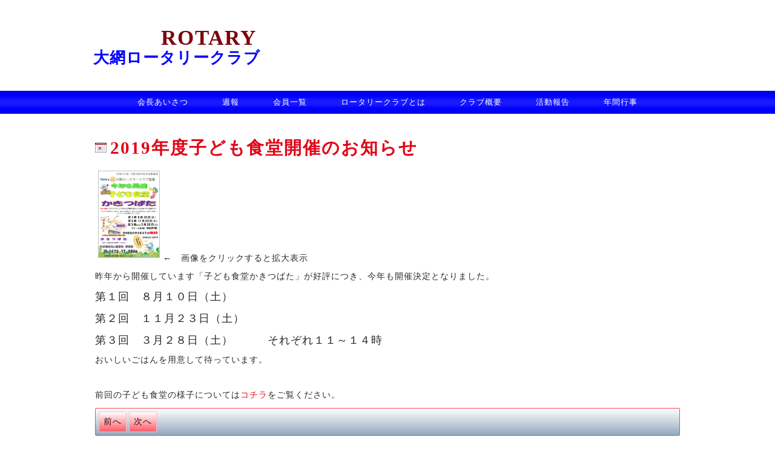

--- FILE ---
content_type: text/html; charset=utf-8
request_url: http://oamirotary.com/index.php/2022-06-01-06-43-05/111-news201907
body_size: 7870
content:
<!DOCTYPE html>
<html dir="ltr" lang="ja-jp">
<head>
    <base href="http://oamirotary.com/index.php/2022-06-01-06-43-05/111-news201907" />
	<meta http-equiv="content-type" content="text/html; charset=utf-8" />
	<meta name="author" content="Administrator" />
	<meta name="description" content="大網ロータリークラブ" />
	<meta name="generator" content="Joomla! - Open Source Content Management" />
	<title>2019年度子ども食堂開催のお知らせ</title>
	<script type="application/json" class="joomla-script-options new">{"csrf.token":"be5c090e70f4e3b5c1be2dcba2b68607","system.paths":{"root":"","base":""}}</script>
	<script src="/media/jui/js/jquery.min.js?4f09baf9e7d43054d541508e46db1302" type="text/javascript"></script>
	<script src="/media/jui/js/jquery-noconflict.js?4f09baf9e7d43054d541508e46db1302" type="text/javascript"></script>
	<script src="/media/jui/js/jquery-migrate.min.js?4f09baf9e7d43054d541508e46db1302" type="text/javascript"></script>
	<script src="/media/jui/js/bootstrap.min.js?4f09baf9e7d43054d541508e46db1302" type="text/javascript"></script>
	<script src="/media/system/js/mootools-core.js?4f09baf9e7d43054d541508e46db1302" type="text/javascript"></script>
	<script src="/media/system/js/core.js?4f09baf9e7d43054d541508e46db1302" type="text/javascript"></script>
	<script src="/media/system/js/mootools-more.js?4f09baf9e7d43054d541508e46db1302" type="text/javascript"></script>
	<script src="/media/system/js/caption.js?4f09baf9e7d43054d541508e46db1302" type="text/javascript"></script>
	<script type="text/javascript">
jQuery(function($){ initTooltips(); $("body").on("subform-row-add", initTooltips); function initTooltips (event, container) { container = container || document;$(container).find(".hasTooltip").tooltip({"html": true,"container": "body"});} });jQuery(function($) {
			 $('.hasTip').each(function() {
				var title = $(this).attr('title');
				if (title) {
					var parts = title.split('::', 2);
					var mtelement = document.id(this);
					mtelement.store('tip:title', parts[0]);
					mtelement.store('tip:text', parts[1]);
				}
			});
			var JTooltips = new Tips($('.hasTip').get(), {"maxTitleChars": 50,"fixed": false});
		});jQuery(window).on('load',  function() {
				new JCaption('img.caption');
			});
	</script>

    <link rel="stylesheet" href="/templates/system/css/system.css" />
    <link rel="stylesheet" href="/templates/system/css/general.css" />

    <!-- Created by Artisteer v4.3.0.60858 -->
    
    
    <meta name="viewport" content="initial-scale = 1.0, maximum-scale = 1.0, user-scalable = no, width = device-width" />

    <!--[if lt IE 9]><script src="https://html5shiv.googlecode.com/svn/trunk/html5.js"></script><![endif]-->
    <link rel="stylesheet" href="/templates/20220202ooamirotary/css/template.css" media="screen" type="text/css" />
    <!--[if lte IE 7]><link rel="stylesheet" href="/templates/20220202ooamirotary/css/template.ie7.css" media="screen" /><![endif]-->
    <link rel="stylesheet" href="/templates/20220202ooamirotary/css/template.responsive.css" media="all" type="text/css" />


    <script>if ('undefined' != typeof jQuery) document._artxJQueryBackup = jQuery;</script>
    <script src="/templates/20220202ooamirotary/jquery.js"></script>
    <script>jQuery.noConflict();</script>

    <script src="/templates/20220202ooamirotary/script.js"></script>
    <script src="/templates/20220202ooamirotary/script.responsive.js"></script>
    <script src="/templates/20220202ooamirotary/modules.js"></script>
        <script>if (document._artxJQueryBackup) jQuery = document._artxJQueryBackup;</script>
</head>
<body>

<div id="art-main">
<header class="art-header">
    <div class="art-shapes">
        
            </div>

<h1 class="art-headline">
    <a href="/">　　　Rotary</a>
</h1>
<h2 class="art-slogan">大網ロータリークラブ</h2>





                        
                    
</header>
<nav class="art-nav">
    <div class="art-nav-inner">
    
<ul class="art-hmenu"><li class="item-138"><a href="/index.php/2022-06-01-05-03-31">会長あいさつ</a></li><li class="item-139"><a href="/index.php/2022-06-01-06-11-57">週報</a></li><li class="item-140"><a href="/index.php/2022-06-01-06-34-09">会員一覧</a></li><li class="item-141"><a href="/index.php/2022-06-01-06-37-32">ロータリークラブとは</a></li><li class="item-142"><a href="/index.php/2022-06-01-06-38-31">クラブ概要</a></li><li class="item-143 current active"><a class=" active" href="/index.php/2022-06-01-06-43-05">活動報告</a></li><li class="item-146"><a href="/index.php/2022-06-02-01-12-03">年間行事</a></li></ul> 
        </div>
    </nav>
<div class="art-sheet clearfix">
            <div class="art-layout-wrapper">
                <div class="art-content-layout">
                    <div class="art-content-layout-row">
                        <div class="art-layout-cell art-content">
<article class="art-post art-messages"><div class="art-postcontent clearfix">
<div id="system-message-container">
</div></div></article><div class="item-page" itemscope itemtype="http://schema.org/Article"><article class="art-post"><h2 class="art-postheader"><span class="art-postheadericon"><a href="/index.php/2022-06-01-06-43-05/111-news201907">2019年度子ども食堂開催のお知らせ</a></span></h2><div class="art-postcontent clearfix"><div class="art-article"><p style="text-align: left;"><a href="/images/news/kodomosyokudo201907.pdf" target="_blank" rel="noopener noreferrer"><img style="vertical-align: baseline;" src="/images/news/kodomosyokudo201907.jpg" width="100" border="0" /></a>←　画像をクリックすると拡大表示</p>
<p>昨年から開催しています「子ども食堂かきつばた」が好評につき、今年も開催決定となりました。</p>
<p><span style="font-size: large;"> 第１回　８月１０日（土）</span></p>
<p><span style="font-size: large;"> 第２回　１１月２３日（土）</span></p>
<p><span style="font-size: large;"> 第３回　３月２８日（土）　　　それぞれ１１～１４時</span></p>
<p>おいしいごはんを用意して待っています。</p>
<p> </p>
<p>前回の子ども食堂の様子については<a href="http://hisuikai.or.jp/newsblog/98-kakitsubata/449-冬休みも子ども食堂開催！" target="_blank" rel="noopener noreferrer">コチラ</a>をご覧ください。</p> </div><div class="art-pager"><a class="hasTip" title="令和初の子ども食堂の様子" aria-label="前の記事へ: 令和初の子ども食堂の様子" href="/index.php/2022-06-01-06-43-05/134-news201908" rel="prev">
			<span class="icon-chevron-left" aria-hidden="true"></span> <span aria-hidden="true">前へ</span>		</a><a class="hasTip" title="2018冬休み子ども食堂の様子" aria-label="次の記事へ: 2018冬休み子ども食堂の様子" href="/index.php/2022-06-01-06-43-05/90-news201901" rel="next">
			<span aria-hidden="true">次へ</span> <span class="icon-chevron-right" aria-hidden="true"></span>		</a></div></div></article></div>


                        </div>
                        
                                            </div>
                </div>
            </div>


    </div>
<footer class="art-footer">
  <div class="art-footer-inner">
<div style="position:relative;display:inline-block;padding-left:45px;padding-right:45px"><a title="RSS" class="art-rss-tag-icon" style="position:absolute;bottom:-10px;left:-6px" href="#"></a><p>Copyright © 2022. All Rights Reserved.</p></div>
    <p class="art-page-footer">
        <span id="art-footnote-links"><a href="https://www.twinfeather.co.jp" target="_blank">TFC template</a> created with TFC Co.</span>
    </p>
  </div>
</footer>

</div>


</body>
</html>